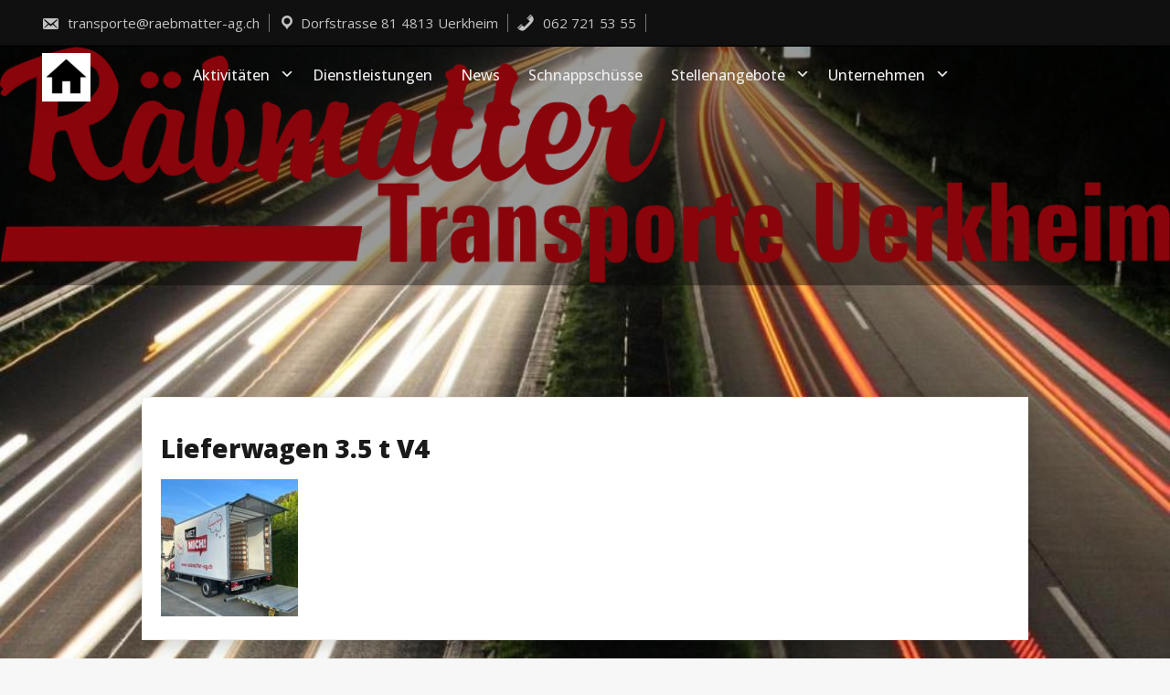

--- FILE ---
content_type: text/html; charset=UTF-8
request_url: https://www.raebmatter-ag.ch/aktivitaeten/mietservice/lieferwagen-3-5-tonnen/lieferwagen-3-5-t-v4/
body_size: 43762
content:
<!DOCTYPE html>
<html itemscope itemtype="http://schema.org/WebPage" lang="de-CH">
<head>
	<meta charset="UTF-8">
	<meta name="viewport" content="width=device-width, initial-scale=1">
	<link rel="profile" href="https://gmpg.org/xfn/11">
	<title>Lieferwagen 3.5 t V4 &#8211; Räbmatter AG</title>
<meta name='robots' content='max-image-preview:large' />
<link rel='dns-prefetch' href='//fonts.googleapis.com' />
<link rel="alternate" type="application/rss+xml" title="Räbmatter AG &raquo; Feed" href="https://www.raebmatter-ag.ch/feed/" />
<link rel="alternate" title="oEmbed (JSON)" type="application/json+oembed" href="https://www.raebmatter-ag.ch/wp-json/oembed/1.0/embed?url=https%3A%2F%2Fwww.raebmatter-ag.ch%2Faktivitaeten%2Fmietservice%2Flieferwagen-3-5-tonnen%2Flieferwagen-3-5-t-v4%2F" />
<link rel="alternate" title="oEmbed (XML)" type="text/xml+oembed" href="https://www.raebmatter-ag.ch/wp-json/oembed/1.0/embed?url=https%3A%2F%2Fwww.raebmatter-ag.ch%2Faktivitaeten%2Fmietservice%2Flieferwagen-3-5-tonnen%2Flieferwagen-3-5-t-v4%2F&#038;format=xml" />
<style id='wp-img-auto-sizes-contain-inline-css' type='text/css'>
img:is([sizes=auto i],[sizes^="auto," i]){contain-intrinsic-size:3000px 1500px}
/*# sourceURL=wp-img-auto-sizes-contain-inline-css */
</style>
<link rel='stylesheet' id='cf7ic_style-css' href='https://www.raebmatter-ag.ch/wp-content/plugins/contact-form-7-image-captcha/css/cf7ic-style.css?ver=3.3.7' type='text/css' media='all' />
<style id='wp-emoji-styles-inline-css' type='text/css'>

	img.wp-smiley, img.emoji {
		display: inline !important;
		border: none !important;
		box-shadow: none !important;
		height: 1em !important;
		width: 1em !important;
		margin: 0 0.07em !important;
		vertical-align: -0.1em !important;
		background: none !important;
		padding: 0 !important;
	}
/*# sourceURL=wp-emoji-styles-inline-css */
</style>
<style id='wp-block-library-inline-css' type='text/css'>
:root{--wp-block-synced-color:#7a00df;--wp-block-synced-color--rgb:122,0,223;--wp-bound-block-color:var(--wp-block-synced-color);--wp-editor-canvas-background:#ddd;--wp-admin-theme-color:#007cba;--wp-admin-theme-color--rgb:0,124,186;--wp-admin-theme-color-darker-10:#006ba1;--wp-admin-theme-color-darker-10--rgb:0,107,160.5;--wp-admin-theme-color-darker-20:#005a87;--wp-admin-theme-color-darker-20--rgb:0,90,135;--wp-admin-border-width-focus:2px}@media (min-resolution:192dpi){:root{--wp-admin-border-width-focus:1.5px}}.wp-element-button{cursor:pointer}:root .has-very-light-gray-background-color{background-color:#eee}:root .has-very-dark-gray-background-color{background-color:#313131}:root .has-very-light-gray-color{color:#eee}:root .has-very-dark-gray-color{color:#313131}:root .has-vivid-green-cyan-to-vivid-cyan-blue-gradient-background{background:linear-gradient(135deg,#00d084,#0693e3)}:root .has-purple-crush-gradient-background{background:linear-gradient(135deg,#34e2e4,#4721fb 50%,#ab1dfe)}:root .has-hazy-dawn-gradient-background{background:linear-gradient(135deg,#faaca8,#dad0ec)}:root .has-subdued-olive-gradient-background{background:linear-gradient(135deg,#fafae1,#67a671)}:root .has-atomic-cream-gradient-background{background:linear-gradient(135deg,#fdd79a,#004a59)}:root .has-nightshade-gradient-background{background:linear-gradient(135deg,#330968,#31cdcf)}:root .has-midnight-gradient-background{background:linear-gradient(135deg,#020381,#2874fc)}:root{--wp--preset--font-size--normal:16px;--wp--preset--font-size--huge:42px}.has-regular-font-size{font-size:1em}.has-larger-font-size{font-size:2.625em}.has-normal-font-size{font-size:var(--wp--preset--font-size--normal)}.has-huge-font-size{font-size:var(--wp--preset--font-size--huge)}.has-text-align-center{text-align:center}.has-text-align-left{text-align:left}.has-text-align-right{text-align:right}.has-fit-text{white-space:nowrap!important}#end-resizable-editor-section{display:none}.aligncenter{clear:both}.items-justified-left{justify-content:flex-start}.items-justified-center{justify-content:center}.items-justified-right{justify-content:flex-end}.items-justified-space-between{justify-content:space-between}.screen-reader-text{border:0;clip-path:inset(50%);height:1px;margin:-1px;overflow:hidden;padding:0;position:absolute;width:1px;word-wrap:normal!important}.screen-reader-text:focus{background-color:#ddd;clip-path:none;color:#444;display:block;font-size:1em;height:auto;left:5px;line-height:normal;padding:15px 23px 14px;text-decoration:none;top:5px;width:auto;z-index:100000}html :where(.has-border-color){border-style:solid}html :where([style*=border-top-color]){border-top-style:solid}html :where([style*=border-right-color]){border-right-style:solid}html :where([style*=border-bottom-color]){border-bottom-style:solid}html :where([style*=border-left-color]){border-left-style:solid}html :where([style*=border-width]){border-style:solid}html :where([style*=border-top-width]){border-top-style:solid}html :where([style*=border-right-width]){border-right-style:solid}html :where([style*=border-bottom-width]){border-bottom-style:solid}html :where([style*=border-left-width]){border-left-style:solid}html :where(img[class*=wp-image-]){height:auto;max-width:100%}:where(figure){margin:0 0 1em}html :where(.is-position-sticky){--wp-admin--admin-bar--position-offset:var(--wp-admin--admin-bar--height,0px)}@media screen and (max-width:600px){html :where(.is-position-sticky){--wp-admin--admin-bar--position-offset:0px}}

/*# sourceURL=wp-block-library-inline-css */
</style><style id='wp-block-button-inline-css' type='text/css'>
.wp-block-button__link{align-content:center;box-sizing:border-box;cursor:pointer;display:inline-block;height:100%;text-align:center;word-break:break-word}.wp-block-button__link.aligncenter{text-align:center}.wp-block-button__link.alignright{text-align:right}:where(.wp-block-button__link){border-radius:9999px;box-shadow:none;padding:calc(.667em + 2px) calc(1.333em + 2px);text-decoration:none}.wp-block-button[style*=text-decoration] .wp-block-button__link{text-decoration:inherit}.wp-block-buttons>.wp-block-button.has-custom-width{max-width:none}.wp-block-buttons>.wp-block-button.has-custom-width .wp-block-button__link{width:100%}.wp-block-buttons>.wp-block-button.has-custom-font-size .wp-block-button__link{font-size:inherit}.wp-block-buttons>.wp-block-button.wp-block-button__width-25{width:calc(25% - var(--wp--style--block-gap, .5em)*.75)}.wp-block-buttons>.wp-block-button.wp-block-button__width-50{width:calc(50% - var(--wp--style--block-gap, .5em)*.5)}.wp-block-buttons>.wp-block-button.wp-block-button__width-75{width:calc(75% - var(--wp--style--block-gap, .5em)*.25)}.wp-block-buttons>.wp-block-button.wp-block-button__width-100{flex-basis:100%;width:100%}.wp-block-buttons.is-vertical>.wp-block-button.wp-block-button__width-25{width:25%}.wp-block-buttons.is-vertical>.wp-block-button.wp-block-button__width-50{width:50%}.wp-block-buttons.is-vertical>.wp-block-button.wp-block-button__width-75{width:75%}.wp-block-button.is-style-squared,.wp-block-button__link.wp-block-button.is-style-squared{border-radius:0}.wp-block-button.no-border-radius,.wp-block-button__link.no-border-radius{border-radius:0!important}:root :where(.wp-block-button .wp-block-button__link.is-style-outline),:root :where(.wp-block-button.is-style-outline>.wp-block-button__link){border:2px solid;padding:.667em 1.333em}:root :where(.wp-block-button .wp-block-button__link.is-style-outline:not(.has-text-color)),:root :where(.wp-block-button.is-style-outline>.wp-block-button__link:not(.has-text-color)){color:currentColor}:root :where(.wp-block-button .wp-block-button__link.is-style-outline:not(.has-background)),:root :where(.wp-block-button.is-style-outline>.wp-block-button__link:not(.has-background)){background-color:initial;background-image:none}
/*# sourceURL=https://www.raebmatter-ag.ch/wp-includes/blocks/button/style.min.css */
</style>
<style id='wp-block-buttons-inline-css' type='text/css'>
.wp-block-buttons{box-sizing:border-box}.wp-block-buttons.is-vertical{flex-direction:column}.wp-block-buttons.is-vertical>.wp-block-button:last-child{margin-bottom:0}.wp-block-buttons>.wp-block-button{display:inline-block;margin:0}.wp-block-buttons.is-content-justification-left{justify-content:flex-start}.wp-block-buttons.is-content-justification-left.is-vertical{align-items:flex-start}.wp-block-buttons.is-content-justification-center{justify-content:center}.wp-block-buttons.is-content-justification-center.is-vertical{align-items:center}.wp-block-buttons.is-content-justification-right{justify-content:flex-end}.wp-block-buttons.is-content-justification-right.is-vertical{align-items:flex-end}.wp-block-buttons.is-content-justification-space-between{justify-content:space-between}.wp-block-buttons.aligncenter{text-align:center}.wp-block-buttons:not(.is-content-justification-space-between,.is-content-justification-right,.is-content-justification-left,.is-content-justification-center) .wp-block-button.aligncenter{margin-left:auto;margin-right:auto;width:100%}.wp-block-buttons[style*=text-decoration] .wp-block-button,.wp-block-buttons[style*=text-decoration] .wp-block-button__link{text-decoration:inherit}.wp-block-buttons.has-custom-font-size .wp-block-button__link{font-size:inherit}.wp-block-buttons .wp-block-button__link{width:100%}.wp-block-button.aligncenter{text-align:center}
/*# sourceURL=https://www.raebmatter-ag.ch/wp-includes/blocks/buttons/style.min.css */
</style>
<style id='global-styles-inline-css' type='text/css'>
:root{--wp--preset--aspect-ratio--square: 1;--wp--preset--aspect-ratio--4-3: 4/3;--wp--preset--aspect-ratio--3-4: 3/4;--wp--preset--aspect-ratio--3-2: 3/2;--wp--preset--aspect-ratio--2-3: 2/3;--wp--preset--aspect-ratio--16-9: 16/9;--wp--preset--aspect-ratio--9-16: 9/16;--wp--preset--color--black: #000000;--wp--preset--color--cyan-bluish-gray: #abb8c3;--wp--preset--color--white: #ffffff;--wp--preset--color--pale-pink: #f78da7;--wp--preset--color--vivid-red: #cf2e2e;--wp--preset--color--luminous-vivid-orange: #ff6900;--wp--preset--color--luminous-vivid-amber: #fcb900;--wp--preset--color--light-green-cyan: #7bdcb5;--wp--preset--color--vivid-green-cyan: #00d084;--wp--preset--color--pale-cyan-blue: #8ed1fc;--wp--preset--color--vivid-cyan-blue: #0693e3;--wp--preset--color--vivid-purple: #9b51e0;--wp--preset--gradient--vivid-cyan-blue-to-vivid-purple: linear-gradient(135deg,rgb(6,147,227) 0%,rgb(155,81,224) 100%);--wp--preset--gradient--light-green-cyan-to-vivid-green-cyan: linear-gradient(135deg,rgb(122,220,180) 0%,rgb(0,208,130) 100%);--wp--preset--gradient--luminous-vivid-amber-to-luminous-vivid-orange: linear-gradient(135deg,rgb(252,185,0) 0%,rgb(255,105,0) 100%);--wp--preset--gradient--luminous-vivid-orange-to-vivid-red: linear-gradient(135deg,rgb(255,105,0) 0%,rgb(207,46,46) 100%);--wp--preset--gradient--very-light-gray-to-cyan-bluish-gray: linear-gradient(135deg,rgb(238,238,238) 0%,rgb(169,184,195) 100%);--wp--preset--gradient--cool-to-warm-spectrum: linear-gradient(135deg,rgb(74,234,220) 0%,rgb(151,120,209) 20%,rgb(207,42,186) 40%,rgb(238,44,130) 60%,rgb(251,105,98) 80%,rgb(254,248,76) 100%);--wp--preset--gradient--blush-light-purple: linear-gradient(135deg,rgb(255,206,236) 0%,rgb(152,150,240) 100%);--wp--preset--gradient--blush-bordeaux: linear-gradient(135deg,rgb(254,205,165) 0%,rgb(254,45,45) 50%,rgb(107,0,62) 100%);--wp--preset--gradient--luminous-dusk: linear-gradient(135deg,rgb(255,203,112) 0%,rgb(199,81,192) 50%,rgb(65,88,208) 100%);--wp--preset--gradient--pale-ocean: linear-gradient(135deg,rgb(255,245,203) 0%,rgb(182,227,212) 50%,rgb(51,167,181) 100%);--wp--preset--gradient--electric-grass: linear-gradient(135deg,rgb(202,248,128) 0%,rgb(113,206,126) 100%);--wp--preset--gradient--midnight: linear-gradient(135deg,rgb(2,3,129) 0%,rgb(40,116,252) 100%);--wp--preset--font-size--small: 13px;--wp--preset--font-size--medium: 20px;--wp--preset--font-size--large: 36px;--wp--preset--font-size--x-large: 42px;--wp--preset--spacing--20: 0.44rem;--wp--preset--spacing--30: 0.67rem;--wp--preset--spacing--40: 1rem;--wp--preset--spacing--50: 1.5rem;--wp--preset--spacing--60: 2.25rem;--wp--preset--spacing--70: 3.38rem;--wp--preset--spacing--80: 5.06rem;--wp--preset--shadow--natural: 6px 6px 9px rgba(0, 0, 0, 0.2);--wp--preset--shadow--deep: 12px 12px 50px rgba(0, 0, 0, 0.4);--wp--preset--shadow--sharp: 6px 6px 0px rgba(0, 0, 0, 0.2);--wp--preset--shadow--outlined: 6px 6px 0px -3px rgb(255, 255, 255), 6px 6px rgb(0, 0, 0);--wp--preset--shadow--crisp: 6px 6px 0px rgb(0, 0, 0);}:where(.is-layout-flex){gap: 0.5em;}:where(.is-layout-grid){gap: 0.5em;}body .is-layout-flex{display: flex;}.is-layout-flex{flex-wrap: wrap;align-items: center;}.is-layout-flex > :is(*, div){margin: 0;}body .is-layout-grid{display: grid;}.is-layout-grid > :is(*, div){margin: 0;}:where(.wp-block-columns.is-layout-flex){gap: 2em;}:where(.wp-block-columns.is-layout-grid){gap: 2em;}:where(.wp-block-post-template.is-layout-flex){gap: 1.25em;}:where(.wp-block-post-template.is-layout-grid){gap: 1.25em;}.has-black-color{color: var(--wp--preset--color--black) !important;}.has-cyan-bluish-gray-color{color: var(--wp--preset--color--cyan-bluish-gray) !important;}.has-white-color{color: var(--wp--preset--color--white) !important;}.has-pale-pink-color{color: var(--wp--preset--color--pale-pink) !important;}.has-vivid-red-color{color: var(--wp--preset--color--vivid-red) !important;}.has-luminous-vivid-orange-color{color: var(--wp--preset--color--luminous-vivid-orange) !important;}.has-luminous-vivid-amber-color{color: var(--wp--preset--color--luminous-vivid-amber) !important;}.has-light-green-cyan-color{color: var(--wp--preset--color--light-green-cyan) !important;}.has-vivid-green-cyan-color{color: var(--wp--preset--color--vivid-green-cyan) !important;}.has-pale-cyan-blue-color{color: var(--wp--preset--color--pale-cyan-blue) !important;}.has-vivid-cyan-blue-color{color: var(--wp--preset--color--vivid-cyan-blue) !important;}.has-vivid-purple-color{color: var(--wp--preset--color--vivid-purple) !important;}.has-black-background-color{background-color: var(--wp--preset--color--black) !important;}.has-cyan-bluish-gray-background-color{background-color: var(--wp--preset--color--cyan-bluish-gray) !important;}.has-white-background-color{background-color: var(--wp--preset--color--white) !important;}.has-pale-pink-background-color{background-color: var(--wp--preset--color--pale-pink) !important;}.has-vivid-red-background-color{background-color: var(--wp--preset--color--vivid-red) !important;}.has-luminous-vivid-orange-background-color{background-color: var(--wp--preset--color--luminous-vivid-orange) !important;}.has-luminous-vivid-amber-background-color{background-color: var(--wp--preset--color--luminous-vivid-amber) !important;}.has-light-green-cyan-background-color{background-color: var(--wp--preset--color--light-green-cyan) !important;}.has-vivid-green-cyan-background-color{background-color: var(--wp--preset--color--vivid-green-cyan) !important;}.has-pale-cyan-blue-background-color{background-color: var(--wp--preset--color--pale-cyan-blue) !important;}.has-vivid-cyan-blue-background-color{background-color: var(--wp--preset--color--vivid-cyan-blue) !important;}.has-vivid-purple-background-color{background-color: var(--wp--preset--color--vivid-purple) !important;}.has-black-border-color{border-color: var(--wp--preset--color--black) !important;}.has-cyan-bluish-gray-border-color{border-color: var(--wp--preset--color--cyan-bluish-gray) !important;}.has-white-border-color{border-color: var(--wp--preset--color--white) !important;}.has-pale-pink-border-color{border-color: var(--wp--preset--color--pale-pink) !important;}.has-vivid-red-border-color{border-color: var(--wp--preset--color--vivid-red) !important;}.has-luminous-vivid-orange-border-color{border-color: var(--wp--preset--color--luminous-vivid-orange) !important;}.has-luminous-vivid-amber-border-color{border-color: var(--wp--preset--color--luminous-vivid-amber) !important;}.has-light-green-cyan-border-color{border-color: var(--wp--preset--color--light-green-cyan) !important;}.has-vivid-green-cyan-border-color{border-color: var(--wp--preset--color--vivid-green-cyan) !important;}.has-pale-cyan-blue-border-color{border-color: var(--wp--preset--color--pale-cyan-blue) !important;}.has-vivid-cyan-blue-border-color{border-color: var(--wp--preset--color--vivid-cyan-blue) !important;}.has-vivid-purple-border-color{border-color: var(--wp--preset--color--vivid-purple) !important;}.has-vivid-cyan-blue-to-vivid-purple-gradient-background{background: var(--wp--preset--gradient--vivid-cyan-blue-to-vivid-purple) !important;}.has-light-green-cyan-to-vivid-green-cyan-gradient-background{background: var(--wp--preset--gradient--light-green-cyan-to-vivid-green-cyan) !important;}.has-luminous-vivid-amber-to-luminous-vivid-orange-gradient-background{background: var(--wp--preset--gradient--luminous-vivid-amber-to-luminous-vivid-orange) !important;}.has-luminous-vivid-orange-to-vivid-red-gradient-background{background: var(--wp--preset--gradient--luminous-vivid-orange-to-vivid-red) !important;}.has-very-light-gray-to-cyan-bluish-gray-gradient-background{background: var(--wp--preset--gradient--very-light-gray-to-cyan-bluish-gray) !important;}.has-cool-to-warm-spectrum-gradient-background{background: var(--wp--preset--gradient--cool-to-warm-spectrum) !important;}.has-blush-light-purple-gradient-background{background: var(--wp--preset--gradient--blush-light-purple) !important;}.has-blush-bordeaux-gradient-background{background: var(--wp--preset--gradient--blush-bordeaux) !important;}.has-luminous-dusk-gradient-background{background: var(--wp--preset--gradient--luminous-dusk) !important;}.has-pale-ocean-gradient-background{background: var(--wp--preset--gradient--pale-ocean) !important;}.has-electric-grass-gradient-background{background: var(--wp--preset--gradient--electric-grass) !important;}.has-midnight-gradient-background{background: var(--wp--preset--gradient--midnight) !important;}.has-small-font-size{font-size: var(--wp--preset--font-size--small) !important;}.has-medium-font-size{font-size: var(--wp--preset--font-size--medium) !important;}.has-large-font-size{font-size: var(--wp--preset--font-size--large) !important;}.has-x-large-font-size{font-size: var(--wp--preset--font-size--x-large) !important;}
/*# sourceURL=global-styles-inline-css */
</style>
<style id='core-block-supports-inline-css' type='text/css'>
.wp-container-core-buttons-is-layout-16018d1d{justify-content:center;}
/*# sourceURL=core-block-supports-inline-css */
</style>

<style id='classic-theme-styles-inline-css' type='text/css'>
/*! This file is auto-generated */
.wp-block-button__link{color:#fff;background-color:#32373c;border-radius:9999px;box-shadow:none;text-decoration:none;padding:calc(.667em + 2px) calc(1.333em + 2px);font-size:1.125em}.wp-block-file__button{background:#32373c;color:#fff;text-decoration:none}
/*# sourceURL=/wp-includes/css/classic-themes.min.css */
</style>
<link rel='stylesheet' id='contact-form-7-css' href='https://www.raebmatter-ag.ch/wp-content/plugins/contact-form-7/includes/css/styles.css?ver=6.1.4' type='text/css' media='all' />
<link rel='stylesheet' id='page-list-style-css' href='https://www.raebmatter-ag.ch/wp-content/plugins/page-list/css/page-list.css?ver=5.9' type='text/css' media='all' />
<link rel='stylesheet' id='fast-style-css-css' href='https://www.raebmatter-ag.ch/wp-content/themes/fast-press/style.css?ver=6.9' type='text/css' media='all' />
<style id='fast-style-css-inline-css' type='text/css'>
#content,.h-center {max-width: 1210px !important;}#content,.h-center {padding: 100px !important; overflow: hidden;}
.header-image {background-position: no !important; height: auto;} .site-branding {display:block;}
.s-search-top-mobile { display: none !important;}
#totop {color: #000000 !important;}#totop:hover {color: #000000 !important;}
.s-search-top {display: none;}
/*# sourceURL=fast-style-css-inline-css */
</style>
<link rel='stylesheet' id='dashicons-css' href='https://www.raebmatter-ag.ch/wp-includes/css/dashicons.min.css?ver=6.9' type='text/css' media='all' />
<link rel='stylesheet' id='fast-Sans-font-css' href='//fonts.googleapis.com/css?family=Open+Sans%3A100%2C100i%2C200%2C200i%2C300%2C300i%2C400%2C400i%2C500%2C500i%2C600%2C600i%2C700%2C700i%2C800%2C800i%2C900%2C900i&#038;ver=6.9' type='text/css' media='all' />
<link rel='stylesheet' id='fast-Roboto-font-css' href='//fonts.googleapis.com/css?family=Nanum+Pen+Script%7CRoboto&#038;ver=6.9' type='text/css' media='all' />
<link rel='stylesheet' id='fast-animate-css-css' href='https://www.raebmatter-ag.ch/wp-content/themes/fast-press/css/animate.css?ver=6.9' type='text/css' media='all' />
<link rel='stylesheet' id='fast-Robotos-font-css' href='//fonts.googleapis.com/css?family=Nanum+Pen+Script%7CRobotos&#038;ver=6.9' type='text/css' media='all' />
<link rel='stylesheet' id='fast-font-awesome-css' href='https://www.raebmatter-ag.ch/wp-content/themes/fast-press/css/font-awesome.css?ver=4.7.0' type='text/css' media='all' />
<link rel='stylesheet' id='fast-font-woo-css-css' href='https://www.raebmatter-ag.ch/wp-content/themes/fast-press/include/woocommerce/woo-css.css?ver=4.7.0' type='text/css' media='all' />
<link rel='stylesheet' id='fast-aos-css-css' href='https://www.raebmatter-ag.ch/wp-content/themes/fast-press/include/animations/aos.css?ver=6.9' type='text/css' media='all' />
<script type="text/javascript" src="https://www.raebmatter-ag.ch/wp-includes/js/jquery/jquery.min.js?ver=3.7.1" id="jquery-core-js"></script>
<script type="text/javascript" src="https://www.raebmatter-ag.ch/wp-includes/js/jquery/jquery-migrate.min.js?ver=3.4.1" id="jquery-migrate-js"></script>
<script type="text/javascript" src="https://www.raebmatter-ag.ch/wp-content/themes/fast-press/js/search-top.js?ver=6.9" id="fast-search-top-js-js"></script>
<script type="text/javascript" src="https://www.raebmatter-ag.ch/wp-content/themes/fast-press/js/mobile-menu.js?ver=6.9" id="fast-mobile-menu-js"></script>
<link rel="https://api.w.org/" href="https://www.raebmatter-ag.ch/wp-json/" /><link rel="alternate" title="JSON" type="application/json" href="https://www.raebmatter-ag.ch/wp-json/wp/v2/media/526" /><link rel="EditURI" type="application/rsd+xml" title="RSD" href="https://www.raebmatter-ag.ch/xmlrpc.php?rsd" />
<meta name="generator" content="WordPress 6.9" />
<link rel="canonical" href="https://www.raebmatter-ag.ch/aktivitaeten/mietservice/lieferwagen-3-5-tonnen/lieferwagen-3-5-t-v4/" />
<link rel='shortlink' href='https://www.raebmatter-ag.ch/?p=526' />
<!-- Analytics by WP Statistics - https://wp-statistics.com -->
<style>
    #totop {
		position: fixed;
		right: 40px;
	    z-index: 9999999;
		bottom: 20px;
		display: none;
		outline: none;
        background: #EC521E;
		width: 49px;
		height: 48px;
		text-align: center;
		color: #FFFFFF;
		padding: 11px;
		-webkit-transition: all 0.1s linear 0s;
		-moz-transition: all 0.1s linear 0s;
		-o-transition: all 0.1s linear 0s;
		transition: all 0.1s linear 0s;
		font-family: 'Tahoma', sans-serif;
		}
		#totop .dashicons {
			font-size: 26px;		
		}
		#totop:hover {
			opacity: 0.8;	
		}
	#totop .dashicons{
		display: block;
	}
    </style>		<style type="text/css">
					.site-title,
			.site-description {
			}
				</style>
		<style type="text/css" id="custom-background-css">
body.custom-background { background-image: url("https://www.raebmatter-ag.ch/wp-content/uploads/2023/08/297992.jpg"); background-position: center top; background-size: cover; background-repeat: no-repeat; background-attachment: fixed; }
</style>
	<link rel="icon" href="https://www.raebmatter-ag.ch/wp-content/uploads/2023/02/cropped-Screenshot-2021-08-08-164818-32x32.jpg" sizes="32x32" />
<link rel="icon" href="https://www.raebmatter-ag.ch/wp-content/uploads/2023/02/cropped-Screenshot-2021-08-08-164818-192x192.jpg" sizes="192x192" />
<link rel="apple-touch-icon" href="https://www.raebmatter-ag.ch/wp-content/uploads/2023/02/cropped-Screenshot-2021-08-08-164818-180x180.jpg" />
<meta name="msapplication-TileImage" content="https://www.raebmatter-ag.ch/wp-content/uploads/2023/02/cropped-Screenshot-2021-08-08-164818-270x270.jpg" />
</head>
<body class="attachment wp-singular attachment-template-default attachmentid-526 attachment-jpeg custom-background wp-custom-logo wp-embed-responsive wp-theme-fast-press no-sidebar">
				<a class="skip-link screen-reader-text" href="#content">Skip to content</a>
		<header class="site-header" itemscope="itemscope" itemtype="http://schema.org/WPHeader">
				<div class="header-top">
			<div id="top-contacts" class="before-header">
													<div class="h-email" itemprop="email"><a href="mailto:transporte@raebmatter-ag.ch"><span class="dashicons dashicons-email-alt"> </span> transporte@raebmatter-ag.ch</a></div>
																			<div class="h-address" itemprop="address" itemscope itemtype="http://schema.org/PostalAddress"><span class="dashicons dashicons-location"></span>Dorfstrasse 81 4813 Uerkheim</div>
																			<div class="h-phone" itemprop="telephone"><a href="tel:062 721 53 55"><span class="dashicons dashicons-phone"> </span> 062 721 53 55</a></div>
										
			</div>
		</div>
		
<div id="grid-top" class="grid-top">
	<!-- Site Navigation  -->
	<button id="s-button-menu" class="menu-toggle" aria-controls="primary-menu" aria-expanded="false"><img alt="mobile" src="https://www.raebmatter-ag.ch/wp-content/themes/fast-press/images/mobile.jpg"/></button>
	<div class="mobile-cont">
		<div class="mobile-logo" itemprop="logo" itemscope="itemscope" itemtype="http://schema.org/Brand">
				<a href="https://www.raebmatter-ag.ch/" class="custom-logo-link" rel="home"><img width="53" height="53" src="https://www.raebmatter-ag.ch/wp-content/uploads/2023/02/cropped-Home.png" class="custom-logo" alt="Räbmatter AG" decoding="async" /></a>		</div>
	</div>
	<div class="mobile-setiles">
	    <div class="s-search-top-mobile">
				<i onclick="fastSearchMobile()" id="search-top-ico-mobile" class="dashicons dashicons-search"></i>
				<div id="big-search-mobile" style="display:none;">
					<form method="get" class="search-form-mobile" action="https://www.raebmatter-ag.ch/">
						<div style="position: relative;">
						<button class="button-primary-mobile button-search-mobile"><span class="screen-reader-text">Search for:</span></button>
							<span class="screen-reader-text">Search for:</span>
							<div class="s-search-show-mobile">
								<input id="s-search-field-mobile"  type="search" class="search-field-mobile"
								placeholder="Search ..."
								value="" name="s"
								title="Search for:" />
								<input type="submit" id="stss-mobile" class="search-submit-mobile" value="Search" />
								<div onclick="fastCloseSearchMobile()" id="s-close-mobile">X</div>
							</div>	
						</div>
					</form>
				</div>	
		</div>	</div>	
	<nav id="site-navigation" class="main-navigation">
		<div class="header-right" itemprop="logo" itemscope="itemscope" itemtype="http://schema.org/Brand">
				<a href="https://www.raebmatter-ag.ch/" class="custom-logo-link" rel="home"><img width="53" height="53" src="https://www.raebmatter-ag.ch/wp-content/uploads/2023/02/cropped-Home.png" class="custom-logo" alt="Räbmatter AG" decoding="async" /></a>		</div>	
		<button class="menu-toggle">Menu</button>
		<div class="s-search-top">
				<i onclick="fastSearch()" id="search-top-ico" class="dashicons dashicons-search"></i>
				<div id="big-search" style="display:none;">
					<form method="get" class="search-form" action="https://www.raebmatter-ag.ch/">
						<div style="position: relative;">
						<button class="button-primary button-search"><span class="screen-reader-text">Search for:</span></button>
							<span class="screen-reader-text">Search for:</span>
							<div class="s-search-show">
								<input id="s-search-field"  type="search" class="search-field"
								placeholder="Search ..."
								value="" name="s"
								title="Search for:" />
								<input type="submit" id="stss" class="search-submit" value="Search" />
								<div onclick="fastCloseSearch()" id="s-close">X</div>
							</div>	
						</div>
					</form>
				</div>	
		</div><div id="primary-menu" class="menu"><ul>
<li class="page_item page-item-193 page_item_has_children current_page_ancestor"><a href="https://www.raebmatter-ag.ch/aktivitaeten/">Aktivitäten</a>
<ul class='children'>
	<li class="page_item page-item-217"><a href="https://www.raebmatter-ag.ch/aktivitaeten/kundeninfo/">Kundeninfo</a></li>
	<li class="page_item page-item-902"><a href="https://www.raebmatter-ag.ch/aktivitaeten/lagerplatz/">Lagerplatz</a></li>
	<li class="page_item page-item-228"><a href="https://www.raebmatter-ag.ch/aktivitaeten/logistik/">Logistik</a></li>
	<li class="page_item page-item-230 page_item_has_children current_page_ancestor"><a href="https://www.raebmatter-ag.ch/aktivitaeten/mietservice/">Mietfahrzeuge</a>
	<ul class='children'>
		<li class="page_item page-item-547"><a href="https://www.raebmatter-ag.ch/aktivitaeten/mietservice/anhaenger-750-kg/">Anhänger 750 kg</a></li>
		<li class="page_item page-item-530"><a href="https://www.raebmatter-ag.ch/aktivitaeten/mietservice/lieferwagen/">Lieferwagen</a></li>
		<li class="page_item page-item-489 current_page_ancestor current_page_parent"><a href="https://www.raebmatter-ag.ch/aktivitaeten/mietservice/lieferwagen-3-5-tonnen/">Lieferwagen 3.5 t  Hebebühne</a></li>
		<li class="page_item page-item-536"><a href="https://www.raebmatter-ag.ch/aktivitaeten/mietservice/personenbus-151-plaetze/">Personenbus 15+1 Plätze</a></li>
	</ul>
</li>
	<li class="page_item page-item-232 page_item_has_children"><a href="https://www.raebmatter-ag.ch/aktivitaeten/stueckgut/">Transportgut</a>
	<ul class='children'>
		<li class="page_item page-item-891"><a href="https://www.raebmatter-ag.ch/aktivitaeten/stueckgut/expresstransporte/">Expresstransporte</a></li>
		<li class="page_item page-item-450"><a href="https://www.raebmatter-ag.ch/aktivitaeten/stueckgut/gefahrengut-adr-sdr/">Gefahrengut ADR/SDR</a></li>
		<li class="page_item page-item-452"><a href="https://www.raebmatter-ag.ch/aktivitaeten/stueckgut/kleinstueckgut/">Kleinstückgut</a></li>
		<li class="page_item page-item-457"><a href="https://www.raebmatter-ag.ch/aktivitaeten/stueckgut/groessere-ladungen/">Komplett/teil Ladung</a></li>
		<li class="page_item page-item-455"><a href="https://www.raebmatter-ag.ch/aktivitaeten/stueckgut/kleintransporte-zeitungen/">Stückgut</a></li>
	</ul>
</li>
	<li class="page_item page-item-195"><a href="https://www.raebmatter-ag.ch/aktivitaeten/weiterbildungen/">Weiterbildungen</a></li>
	<li class="page_item page-item-237"><a href="https://www.raebmatter-ag.ch/aktivitaeten/werkstatt/">Werkstatt</a></li>
</ul>
</li>
<li class="page_item page-item-24"><a href="https://www.raebmatter-ag.ch/willkomen/">Dienstleistungen</a></li>
<li class="page_item page-item-686"><a href="https://www.raebmatter-ag.ch/news/">News</a></li>
<li class="page_item page-item-141"><a href="https://www.raebmatter-ag.ch/schnappschuesse/">Schnappschüsse</a></li>
<li class="page_item page-item-120 page_item_has_children"><a href="https://www.raebmatter-ag.ch/stellenangebote/">Stellenangebote</a>
<ul class='children'>
	<li class="page_item page-item-441"><a href="https://www.raebmatter-ag.ch/stellenangebote/buero/">Büro</a></li>
	<li class="page_item page-item-435"><a href="https://www.raebmatter-ag.ch/stellenangebote/chauffeur-kat-b-oder-b-e/">Chauffeur Kat. B oder B/E</a></li>
	<li class="page_item page-item-431"><a href="https://www.raebmatter-ag.ch/stellenangebote/chauffeur-kat-c-oder-c-e/">Chauffeur Kat. C oder C/E</a></li>
	<li class="page_item page-item-439"><a href="https://www.raebmatter-ag.ch/stellenangebote/lager/">Lager</a></li>
	<li class="page_item page-item-437"><a href="https://www.raebmatter-ag.ch/stellenangebote/werkstatt/">Werkstatt</a></li>
</ul>
</li>
<li class="page_item page-item-77 page_item_has_children"><a href="https://www.raebmatter-ag.ch/unternehmen/">Unternehmen</a>
<ul class='children'>
	<li class="page_item page-item-145"><a href="https://www.raebmatter-ag.ch/unternehmen/fahrzeugflotte/">Auszug aus unserer Fahrzeugflotte</a></li>
	<li class="page_item page-item-106"><a href="https://www.raebmatter-ag.ch/unternehmen/geschichte/">Geschichte</a></li>
	<li class="page_item page-item-445"><a href="https://www.raebmatter-ag.ch/unternehmen/impressum/">Impressum</a></li>
	<li class="page_item page-item-82 page_item_has_children"><a href="https://www.raebmatter-ag.ch/unternehmen/mitarbeiter/">Mitarbeiter</a>
	<ul class='children'>
		<li class="page_item page-item-220"><a href="https://www.raebmatter-ag.ch/unternehmen/mitarbeiter/dispo-kundenkontakt/">Disposition</a></li>
		<li class="page_item page-item-117"><a href="https://www.raebmatter-ag.ch/unternehmen/mitarbeiter/geschaeftsleitung-buchhaltung/">Geschäftsleitung</a></li>
		<li class="page_item page-item-112"><a href="https://www.raebmatter-ag.ch/unternehmen/mitarbeiter/lager/">Lager</a></li>
		<li class="page_item page-item-114"><a href="https://www.raebmatter-ag.ch/unternehmen/mitarbeiter/werkstatt/">Werkstatt</a></li>
	</ul>
</li>
	<li class="page_item page-item-254"><a href="https://www.raebmatter-ag.ch/unternehmen/oldtimer/">Oldtimer</a></li>
	<li class="page_item page-item-103"><a href="https://www.raebmatter-ag.ch/unternehmen/portrait/">Portrait</a></li>
</ul>
</li>
</ul></div>
	</nav><!-- #site-navigation -->
</div>
	<!-- Header Image  -->
	<div class="all-header">
	    <div class="s-shadow"></div>
	    <div class="s-hidden">
						<img id="masthead" style="	-webkit-animation: header-image 
	20s ease-out both; 
	animation: header-image
	20s ease-out 0s 1 normal both running;
" class="header-image" src='https://www.raebmatter-ag.ch/wp-content/uploads/2025/01/cropped-Logo-Raebmatter-Transporte-Uerkheim-rot.png' alt="header image"/>	
		</div>
		<div class="site-branding">
			
		</div>
		<!-- .site-branding -->
	</div>
</header>
	
		<div id="content" class="site-content">	<div id="content-center">
		<div id="primary" class="content-area">
			<main id="main" class="site-main app-post" role="main">
				<article>
										<header>
						<h1 class="entry-title" itemprop="headline">Lieferwagen 3.5 t V4</h1>					</header>
						<img width="150" height="150" src="https://www.raebmatter-ag.ch/wp-content/uploads/2023/08/Lieferwagen-3.5-t-V4-150x150.jpg" class="attachment-thumbnail size-thumbnail" alt="" decoding="async" />				</article>
				<!--
				<div class="postnav">
					<div class="nav-previous"><span class="meta-nav"><i class="fa fa-caret-left"></i></span>
						<a href='https://www.raebmatter-ag.ch/aktivitaeten/mietservice/lieferwagen-3-5-tonnen/lieferwagen-3-5-t-v3/'> Previous</a>					</div>
					<div class="nav-next">
						<a href='https://www.raebmatter-ag.ch/aktivitaeten/mietservice/lieferwagen-3-5-tonnen/lierwagen-3-5-t-v2-2/'>Next </a>						<span class="meta-nav"><i class="fa fa-caret-right"></i></span>
					</div>
				</div>
				-->				
			</main><!-- #main -->
		</div><!-- #primary -->
			</div>
	</div><!-- #content -->
	<footer id="colophon" class="site-footer" itemscope="itemscope" itemtype="http://schema.org/WPFooter">
			<div class="footer-center">
									<div class="footer-widgets">
						<div id="block-39" class="widget widget_block">
<div class="wp-block-buttons has-custom-font-size has-small-font-size is-content-justification-center is-layout-flex wp-container-core-buttons-is-layout-16018d1d wp-block-buttons-is-layout-flex">
<div class="wp-block-button"><a class="wp-block-button__link wp-element-button" href="https://www.astag.ch/" target="_blank" rel="noreferrer noopener">ASTAG</a></div>
</div>
</div>					</div>
													<div class="footer-widgets">
						<div id="block-40" class="widget widget_block">
<div class="wp-block-buttons is-layout-flex wp-block-buttons-is-layout-flex">
<div class="wp-block-button"><a class="wp-block-button__link wp-element-button" href="https://www.fahrschule-hueppi.ch/">Fahrschule Hüppi</a></div>
</div>
</div>					</div>
													<div class="footer-widgets">
						<div id="block-41" class="widget widget_block">
<div class="wp-block-buttons is-layout-flex wp-block-buttons-is-layout-flex">
<div class="wp-block-button"><a class="wp-block-button__link wp-element-button" href="https://kupferschmied-training.ch/">Kupferschmied Training </a></div>
</div>
</div>					</div>
													<div class="footer-widgets">
						<div id="block-42" class="widget widget_block">
<div class="wp-block-buttons is-layout-flex wp-block-buttons-is-layout-flex">
<div class="wp-block-button"><a class="wp-block-button__link wp-element-button" href="https://www.iveco.com/switzerland-de/Pages/Home-page.aspx">IVECO Schweiz</a></div>
</div>
</div>					</div>
							</div>		
		<div class="site-info">
					<a class="powered" href="https://wordpress.org/">
				Powered by WordPress			</a>
			<p>
				All rights reserved  &copy; Räbmatter AG			
				<a title="Seos Theme - Fast Press" href="https://seosthemes.com/" target="_blank">Fast Press Theme by Seos Themes</a>
			</p>
				</div><!-- .site-info -->
	</footer><!-- #colophon -->
	<script type="speculationrules">
{"prefetch":[{"source":"document","where":{"and":[{"href_matches":"/*"},{"not":{"href_matches":["/wp-*.php","/wp-admin/*","/wp-content/uploads/*","/wp-content/*","/wp-content/plugins/*","/wp-content/themes/fast-press/*","/*\\?(.+)"]}},{"not":{"selector_matches":"a[rel~=\"nofollow\"]"}},{"not":{"selector_matches":".no-prefetch, .no-prefetch a"}}]},"eagerness":"conservative"}]}
</script>
<script type="text/javascript" src="https://www.raebmatter-ag.ch/wp-includes/js/dist/hooks.min.js?ver=dd5603f07f9220ed27f1" id="wp-hooks-js"></script>
<script type="text/javascript" src="https://www.raebmatter-ag.ch/wp-includes/js/dist/i18n.min.js?ver=c26c3dc7bed366793375" id="wp-i18n-js"></script>
<script type="text/javascript" id="wp-i18n-js-after">
/* <![CDATA[ */
wp.i18n.setLocaleData( { 'text direction\u0004ltr': [ 'ltr' ] } );
//# sourceURL=wp-i18n-js-after
/* ]]> */
</script>
<script type="text/javascript" src="https://www.raebmatter-ag.ch/wp-content/plugins/contact-form-7/includes/swv/js/index.js?ver=6.1.4" id="swv-js"></script>
<script type="text/javascript" id="contact-form-7-js-before">
/* <![CDATA[ */
var wpcf7 = {
    "api": {
        "root": "https:\/\/www.raebmatter-ag.ch\/wp-json\/",
        "namespace": "contact-form-7\/v1"
    }
};
//# sourceURL=contact-form-7-js-before
/* ]]> */
</script>
<script type="text/javascript" src="https://www.raebmatter-ag.ch/wp-content/plugins/contact-form-7/includes/js/index.js?ver=6.1.4" id="contact-form-7-js"></script>
<script type="text/javascript" src="https://www.raebmatter-ag.ch/wp-includes/js/jquery/ui/core.min.js?ver=1.13.3" id="jquery-ui-core-js"></script>
<script type="text/javascript" src="https://www.raebmatter-ag.ch/wp-includes/js/jquery/ui/accordion.min.js?ver=1.13.3" id="jquery-ui-accordion-js"></script>
<script type="text/javascript" src="https://www.raebmatter-ag.ch/wp-includes/js/jquery/ui/tabs.min.js?ver=1.13.3" id="jquery-ui-tabs-js"></script>
<script type="text/javascript" src="https://www.raebmatter-ag.ch/wp-content/themes/fast-press/js/navigation.js?ver=6.9" id="fast-navigation-js"></script>
<script type="text/javascript" src="https://www.raebmatter-ag.ch/wp-content/themes/fast-press/js/viewportchecker.js?ver=6.9" id="fast-viewportchecker-js"></script>
<script type="text/javascript" src="https://www.raebmatter-ag.ch/wp-content/themes/fast-press/js/to-top.js?ver=6.9" id="fast-top-js"></script>
<script type="text/javascript" src="https://www.raebmatter-ag.ch/wp-content/themes/fast-press/js/skip-link-focus-fix.js?ver=6.9" id="fast-skip-link-focus-fix-js"></script>
<script type="text/javascript" src="https://www.raebmatter-ag.ch/wp-content/themes/fast-press/include/animations/aos.js?ver=6.9" id="fast-aos-js-js"></script>
<script type="text/javascript" src="https://www.raebmatter-ag.ch/wp-content/themes/fast-press/include/animations/aos-options.js?ver=6.9" id="fast-aos-options-js-js"></script>
<script id="wp-emoji-settings" type="application/json">
{"baseUrl":"https://s.w.org/images/core/emoji/17.0.2/72x72/","ext":".png","svgUrl":"https://s.w.org/images/core/emoji/17.0.2/svg/","svgExt":".svg","source":{"concatemoji":"https://www.raebmatter-ag.ch/wp-includes/js/wp-emoji-release.min.js?ver=6.9"}}
</script>
<script type="module">
/* <![CDATA[ */
/*! This file is auto-generated */
const a=JSON.parse(document.getElementById("wp-emoji-settings").textContent),o=(window._wpemojiSettings=a,"wpEmojiSettingsSupports"),s=["flag","emoji"];function i(e){try{var t={supportTests:e,timestamp:(new Date).valueOf()};sessionStorage.setItem(o,JSON.stringify(t))}catch(e){}}function c(e,t,n){e.clearRect(0,0,e.canvas.width,e.canvas.height),e.fillText(t,0,0);t=new Uint32Array(e.getImageData(0,0,e.canvas.width,e.canvas.height).data);e.clearRect(0,0,e.canvas.width,e.canvas.height),e.fillText(n,0,0);const a=new Uint32Array(e.getImageData(0,0,e.canvas.width,e.canvas.height).data);return t.every((e,t)=>e===a[t])}function p(e,t){e.clearRect(0,0,e.canvas.width,e.canvas.height),e.fillText(t,0,0);var n=e.getImageData(16,16,1,1);for(let e=0;e<n.data.length;e++)if(0!==n.data[e])return!1;return!0}function u(e,t,n,a){switch(t){case"flag":return n(e,"\ud83c\udff3\ufe0f\u200d\u26a7\ufe0f","\ud83c\udff3\ufe0f\u200b\u26a7\ufe0f")?!1:!n(e,"\ud83c\udde8\ud83c\uddf6","\ud83c\udde8\u200b\ud83c\uddf6")&&!n(e,"\ud83c\udff4\udb40\udc67\udb40\udc62\udb40\udc65\udb40\udc6e\udb40\udc67\udb40\udc7f","\ud83c\udff4\u200b\udb40\udc67\u200b\udb40\udc62\u200b\udb40\udc65\u200b\udb40\udc6e\u200b\udb40\udc67\u200b\udb40\udc7f");case"emoji":return!a(e,"\ud83e\u1fac8")}return!1}function f(e,t,n,a){let r;const o=(r="undefined"!=typeof WorkerGlobalScope&&self instanceof WorkerGlobalScope?new OffscreenCanvas(300,150):document.createElement("canvas")).getContext("2d",{willReadFrequently:!0}),s=(o.textBaseline="top",o.font="600 32px Arial",{});return e.forEach(e=>{s[e]=t(o,e,n,a)}),s}function r(e){var t=document.createElement("script");t.src=e,t.defer=!0,document.head.appendChild(t)}a.supports={everything:!0,everythingExceptFlag:!0},new Promise(t=>{let n=function(){try{var e=JSON.parse(sessionStorage.getItem(o));if("object"==typeof e&&"number"==typeof e.timestamp&&(new Date).valueOf()<e.timestamp+604800&&"object"==typeof e.supportTests)return e.supportTests}catch(e){}return null}();if(!n){if("undefined"!=typeof Worker&&"undefined"!=typeof OffscreenCanvas&&"undefined"!=typeof URL&&URL.createObjectURL&&"undefined"!=typeof Blob)try{var e="postMessage("+f.toString()+"("+[JSON.stringify(s),u.toString(),c.toString(),p.toString()].join(",")+"));",a=new Blob([e],{type:"text/javascript"});const r=new Worker(URL.createObjectURL(a),{name:"wpTestEmojiSupports"});return void(r.onmessage=e=>{i(n=e.data),r.terminate(),t(n)})}catch(e){}i(n=f(s,u,c,p))}t(n)}).then(e=>{for(const n in e)a.supports[n]=e[n],a.supports.everything=a.supports.everything&&a.supports[n],"flag"!==n&&(a.supports.everythingExceptFlag=a.supports.everythingExceptFlag&&a.supports[n]);var t;a.supports.everythingExceptFlag=a.supports.everythingExceptFlag&&!a.supports.flag,a.supports.everything||((t=a.source||{}).concatemoji?r(t.concatemoji):t.wpemoji&&t.twemoji&&(r(t.twemoji),r(t.wpemoji)))});
//# sourceURL=https://www.raebmatter-ag.ch/wp-includes/js/wp-emoji-loader.min.js
/* ]]> */
</script>
</body>
</html><!--
Performance optimized by Redis Object Cache. Learn more: https://wprediscache.com

Retrieved 1529 objects (244 KB) from Redis using PhpRedis (v5.3.7).
-->
